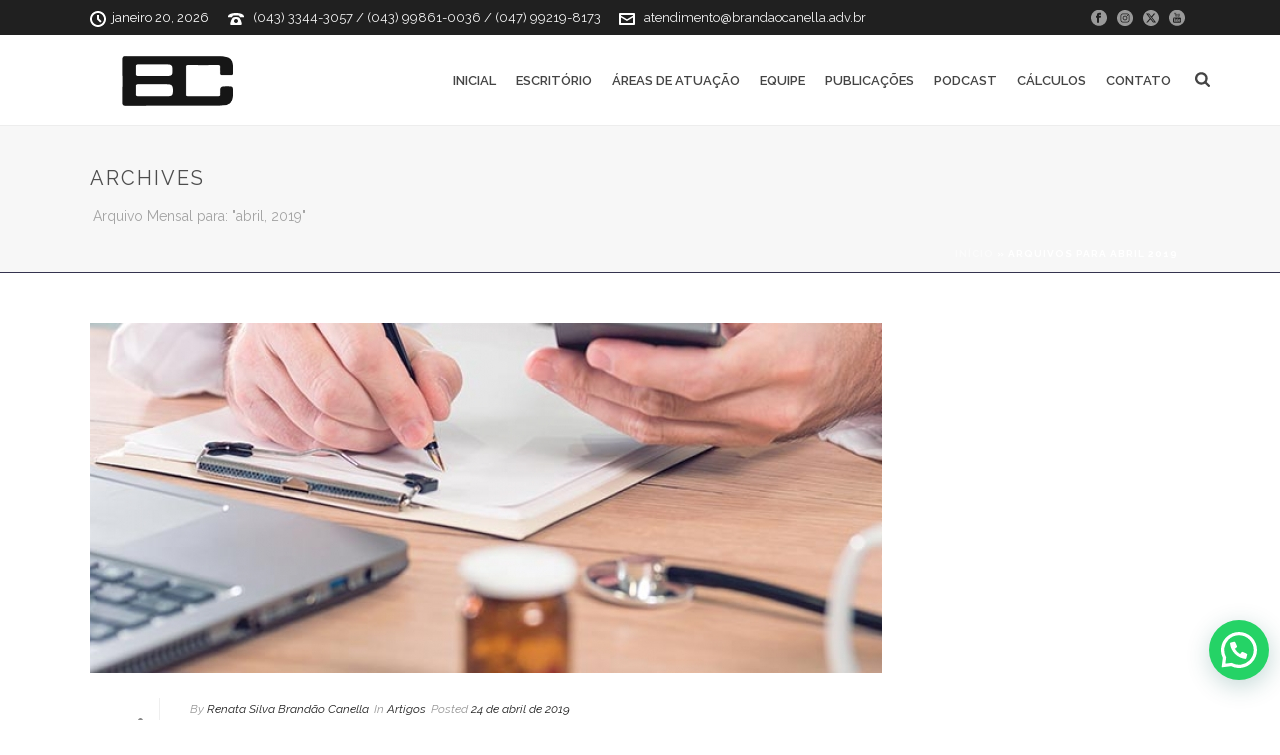

--- FILE ---
content_type: text/css
request_url: https://www.brandaocanella.adv.br/wp-content/cache/min/1/wp-content/uploads/mk_assets/theme-options-production-1767896875.css?ver=1767896880
body_size: 4916
content:
#mk-sidebar .widget{border-style:solid}#mk-sidebar .widget::after{content:"";display:block;width:100%;border-bottom-style:solid;border-bottom-width:0;border-bottom-color:#d5d8de}#mk-sidebar div.widgettitle{margin-bottom:0;padding-bottom:15px;line-height:1.66em}.mk-single-content p{font-weight:400}.mk-blog-single .blog-single-title,.mk-blog-hero .content-holder .the-title{font-weight:600!important}#mk-footer .footer-wrapper{padding:15px 0}#mk-footer [class*='mk-col-']{padding:0 2%}#sub-footer{background-color:#0c0c0c}.mk-footer-copyright{font-size:11px;letter-spacing:1px}#mk-footer .widget{margin-bottom:0}#mk-footer,#mk-footer p{font-size:12px;color:#fff;font-weight:400}#mk-footer .widgettitle{text-transform:uppercase;font-size:16px;color:#fff;font-weight:bolder}#mk-footer .widgettitle a{color:#fff}#mk-footer .widget:not(.widget_social_networks) a{color:#fff}#mk-footer .widget:not(.widget_social_networks) a:hover{color:#cb9b42}.mk-footer-copyright,#mk-footer-navigation li a{color:#fff}.mk-fullscreen-nav{background-color:#444}.mk-fullscreen-nav-logo{margin-bottom:125px}.fullscreen-navigation-ul .menu-item a{color:#fff;text-transform:uppercase;font-size:16px;letter-spacing:0;font-weight:bolder;padding:25px 0}.fullscreen-navigation-ul .menu-item a:hover{background-color:#fff;color:#444}body{font-size:14px;color:#232323;font-weight:400;line-height:1.66em}p{font-size:14px;color:#474747;line-height:1.66em}h1,h2,h3,h4,h5,h6{line-height:1.3em}a{color:#2e2e2e}a:hover{color:#cb9b42}.master-holder strong{color:}.master-holder h1{font-size:28px;color:#404040;font-weight:600;text-transform:uppercase}.master-holder h2{font-size:25px;color:;font-weight:600;text-transform:uppercase}.master-holder h3{font-size:23px;color:#404040;font-weight:600;text-transform:uppercase}.master-holder h4{font-size:18px;color:#404040;font-weight:600;text-transform:uppercase}.master-holder h5{font-size:16px;color:#404040;font-weight:600;text-transform:uppercase}.master-holder h6{font-size:14px;color:#404040;font-weight:600;text-transform:uppercase}.mk-section-preloader{background-color:#ffffff!important}@media handheld,only screen and (max-width:1140px){.mk-header-bg{}}.mk-header-toolbar{background-color:#202020}.mk-toolbar-navigation a,.mk-toolbar-navigation a:hover,.mk-language-nav>a,.mk-header-login .mk-login-link,.mk-subscribe-link,.mk-checkout-btn,.mk-header-tagline a,.header-toolbar-contact a,.mk-language-nav>a:hover,.mk-header-login .mk-login-link:hover,.mk-subscribe-link:hover,.mk-checkout-btn:hover,.mk-header-tagline a:hover{color:#f7f7f7}.mk-header-tagline,.header-toolbar-contact,.mk-header-date{color:#fff}.mk-header-toolbar .mk-header-social svg{fill:#999}.add-header-height,.header-style-1 .mk-header-inner .mk-header-search,.header-style-1 .menu-hover-style-1 .main-navigation-ul>li>a,.header-style-1 .menu-hover-style-2 .main-navigation-ul>li>a,.header-style-1 .menu-hover-style-4 .main-navigation-ul>li>a,.header-style-1 .menu-hover-style-5 .main-navigation-ul>li,.header-style-1 .menu-hover-style-3 .main-navigation-ul>li,.header-style-1 .menu-hover-style-5 .main-navigation-ul>li{height:90px;line-height:90px}.header-style-1.a-sticky .menu-hover-style-1 .main-navigation-ul>li>a,.header-style-3.a-sticky .menu-hover-style-1 .main-navigation-ul>li>a,.header-style-1.a-sticky .menu-hover-style-5 .main-navigation-ul>li,.header-style-1.a-sticky .menu-hover-style-2 .main-navigation-ul>li>a,.header-style-3.a-sticky .menu-hover-style-2 .main-navigation-ul>li>a,.header-style-1.a-sticky .menu-hover-style-4 .main-navigation-ul>li>a,.header-style-3.a-sticky .menu-hover-style-4 .main-navigation-ul>li>a,.header-style-1.a-sticky .menu-hover-style-3 .main-navigation-ul>li,.header-style-2.a-sticky .menu-hover-style-2 .main-navigation-ul>li,.header-style-2.a-sticky .menu-hover-style-3 .main-navigation-ul>li,.header-style-2.a-sticky .menu-hover-style-5 .main-navigation-ul>li,.header-style-2.a-sticky .menu-hover-style-1 .main-navigation-ul>li>a,.header-style-2.a-sticky .menu-hover-style-4 .main-navigation-ul>li>a,.header-style-2.a-sticky .mk-search-trigger,.header-style-2.a-sticky .mk-shoping-cart-link,.header-style-3.a-sticky .mk-header-holder .mk-header-search,.a-sticky:not(.header-style-4) .add-header-height{height:55px!important;line-height:55px!important}.mk-header-bg{-webkit-opacity:1;-moz-opacity:1;-o-opacity:1;opacity:1}.a-sticky .mk-header-bg{-webkit-opacity:1;-moz-opacity:1;-o-opacity:1;opacity:1}.header-style-4 .header-logo{margin:10px 0}.header-style-2 .mk-header-inner{line-height:90px}.mk-header-start-tour{font-size:14px;color:#333}.mk-header-start-tour:hover{color:#333}.mk-search-trigger,.mk-header .mk-header-cart-count{color:#444}.mk-toolbar-resposnive-icon svg,.mk-header .mk-shoping-cart-link svg{fill:#444}.mk-css-icon-close div,.mk-css-icon-menu div{background-color:#444}.mk-header-searchform .text-input{color:#c7c7c7}.mk-header-searchform span i{color:#c7c7c7}.mk-header-searchform .text-input::-webkit-input-placeholder{color:#c7c7c7}.mk-header-searchform .text-input:-ms-input-placeholder{color:#c7c7c7}.mk-header-searchform .text-input:-moz-placeholder{color:#c7c7c7}.mk-header-social.header-section a.small{margin-top:28px}.mk-header-social.header-section a.medium{margin-top:20px}.mk-header-social.header-section a.large{margin-top:12px}.a-sticky .mk-header-social.header-section a.small,.a-sticky .mk-header-social.header-section a.medium,.a-sticky .mk-header-social.header-section a.large{margin-top:10.5px;line-height:16px!important;height:16px!important;width:16px!important;padding:8px!important}.a-sticky .mk-header-social.header-section a.small svg,.a-sticky .mk-header-social.header-section a.medium svg,.a-sticky .mk-header-social.header-section a.large svg{line-height:16px!important;height:16px!important}.header-section.mk-header-social svg{fill:#999}.header-section.mk-header-social a:hover svg{fill:#ccc}.header-style-4{text-align:left}.mk-header-inner,.a-sticky .mk-header-inner,.header-style-2.a-sticky .mk-classic-nav-bg{border-bottom:1px solid #ededed}.header-style-4.header-align-left .mk-header-inner,.header-style-4.header-align-center .mk-header-inner{border-bottom:none;border-right:1px solid #ededed}.header-style-4.header-align-right .mk-header-inner{border-bottom:none;border-left:1px solid #ededed}.header-style-2 .mk-header-nav-container{border-top:1px solid #ededed}.mk-vm-menuwrapper li>a{padding-right:45px}.header-style-4 .mk-header-right{text-align:left!important}@media handheld,only screen and (max-width:1740px) and (min-width:1140px){.dashboard-opened .header-style-3.sticky-style-fixed .mk-dashboard-trigger{transform:translateX(-300px) translateZ(0);transition:all 300ms ease-in-out!important}}.compose-mode #mk-theme-container.trans-header .theme-content>.vc_element:nth-child(2) .vc_controls-out-tl{padding-top:90px}.mk-grid{max-width:1140px}.mk-header-nav-container,.mk-classic-menu-wrapper{width:1140px}.theme-page-wrapper #mk-sidebar.mk-builtin{width:27%}.theme-page-wrapper.right-layout .theme-content,.theme-page-wrapper.left-layout .theme-content{width:73%}.mk-boxed-enabled #mk-boxed-layout,.mk-boxed-enabled #mk-boxed-layout .header-style-1 .mk-header-holder,.mk-boxed-enabled #mk-boxed-layout .header-style-3 .mk-header-holder{max-width:1200px}.mk-boxed-enabled #mk-boxed-layout .header-style-2.a-sticky .mk-header-nav-container{width:1200px!important;left:auto!important}.main-navigation-ul>li.menu-item>a.menu-item-link{color:#444;font-size:13px;font-weight:600;padding-right:10px!important;padding-left:10px!important;text-transform:uppercase;letter-spacing:0}.mk-vm-menuwrapper ul li a{color:#444;font-size:13px;font-weight:600;text-transform:uppercase}.mk-vm-menuwrapper li>a:after,.mk-vm-menuwrapper li.mk-vm-back:after{color:#444}.mk-vm-menuwrapper .mk-svg-icon{fill:#444}.main-navigation-ul>li.no-mega-menu ul.sub-menu li.menu-item a.menu-item-link{width:230px}.menu-hover-style-1 .main-navigation-ul>li.menu-item>a.menu-item-link:hover,.menu-hover-style-1 .main-navigation-ul>li.menu-item:hover>a.menu-item-link,.menu-hover-style-1 .main-navigation-ul>li.current-menu-item>a.menu-item-link,.menu-hover-style-1 .main-navigation-ul>li.current-menu-ancestor>a.menu-item-link,.menu-hover-style-2 .main-navigation-ul>li.menu-item>a.menu-item-link:hover,.menu-hover-style-2 .main-navigation-ul>li.menu-item:hover>a.menu-item-link,.menu-hover-style-2 .main-navigation-ul>li.current-menu-item>a.menu-item-link,.menu-hover-style-2 .main-navigation-ul>li.current-menu-ancestor>a.menu-item-link,.menu-hover-style-1.mk-vm-menuwrapper li.menu-item>a:hover,.menu-hover-style-1.mk-vm-menuwrapper li.menu-item:hover>a,.menu-hover-style-1.mk-vm-menuwrapper li.current-menu-item>a,.menu-hover-style-1.mk-vm-menuwrapper li.current-menu-ancestor>a,.menu-hover-style-2.mk-vm-menuwrapper li.menu-item>a:hover,.menu-hover-style-2.mk-vm-menuwrapper li.menu-item:hover>a,.menu-hover-style-2.mk-vm-menuwrapper li.current-menu-item>a,.menu-hover-style-2.mk-vm-menuwrapper li.current-menu-ancestor>a{color:#cb9b42!important}.menu-hover-style-3 .main-navigation-ul>li.menu-item>a.menu-item-link:hover,.menu-hover-style-3 .main-navigation-ul>li.menu-item:hover>a.menu-item-link,.menu-hover-style-3.mk-vm-menuwrapper li>a:hover,.menu-hover-style-3.mk-vm-menuwrapper li:hover>a,.menu-hover-style-3 .main-navigation-ul>li.menu-item:hover>a.menu-item-link{border:2px solid #cb9b42}.menu-hover-style-3 .main-navigation-ul>li.current-menu-item>a.menu-item-link,.menu-hover-style-3 .main-navigation-ul>li.current-menu-ancestor>a.menu-item-link,.menu-hover-style-3.mk-vm-menuwrapper li.current-menu-item>a,.menu-hover-style-3.mk-vm-menuwrapper li.current-menu-ancestor>a{border:2px solid #cb9b42;background-color:#cb9b42;color:#fff}.menu-hover-style-3.mk-vm-menuwrapper li.current-menu-ancestor>a:after{color:#fff}.menu-hover-style-4 .main-navigation-ul li.menu-item>a.menu-item-link:hover,.menu-hover-style-4 .main-navigation-ul li.menu-item:hover>a.menu-item-link,.menu-hover-style-4 .main-navigation-ul li.current-menu-item>a.menu-item-link,.menu-hover-style-4 .main-navigation-ul li.current-menu-ancestor>a.menu-item-link,.menu-hover-style-4.mk-vm-menuwrapper li a:hover,.menu-hover-style-4.mk-vm-menuwrapper li:hover>a,.menu-hover-style-4.mk-vm-menuwrapper li.current-menu-item>a,.menu-hover-style-4.mk-vm-menuwrapper li.current-menu-ancestor>a,.menu-hover-style-5 .main-navigation-ul>li.menu-item>a.menu-item-link:after{background-color:#cb9b42;color:#fff}.menu-hover-style-4.mk-vm-menuwrapper li.current-menu-ancestor>a:after,.menu-hover-style-4.mk-vm-menuwrapper li.current-menu-item>a:after,.menu-hover-style-4.mk-vm-menuwrapper li:hover>a:after,.menu-hover-style-4.mk-vm-menuwrapper li a:hover::after{color:#fff}.menu-hover-style-1 .main-navigation-ul>li.dropdownOpen>a.menu-item-link,.menu-hover-style-1 .main-navigation-ul>li.active>a.menu-item-link,.menu-hover-style-1 .main-navigation-ul>li.open>a.menu-item-link,.menu-hover-style-1 .main-navigation-ul>li.menu-item>a:hover,.menu-hover-style-1 .main-navigation-ul>li.current-menu-item>a.menu-item-link,.menu-hover-style-1 .main-navigation-ul>li.current-menu-ancestor>a.menu-item-link{border-top-color:#cb9b42}.menu-hover-style-1.mk-vm-menuwrapper li>a:hover,.menu-hover-style-1.mk-vm-menuwrapper li.current-menu-item>a,.menu-hover-style-1.mk-vm-menuwrapper li.current-menu-ancestor>a{border-left-color:#cb9b42}.header-style-1 .menu-hover-style-3 .main-navigation-ul>li>a.menu-item-link{line-height:45px}.header-style-1.a-sticky .menu-hover-style-3 .main-navigation-ul>li>a.menu-item-link{line-height:36.666666666667px}.header-style-1 .menu-hover-style-5 .main-navigation-ul>li>a.menu-item-link{line-height:20px;vertical-align:middle}.mk-main-navigation li.no-mega-menu ul.sub-menu,.mk-main-navigation li.has-mega-menu>ul.sub-menu,.mk-shopping-cart-box{background-color:#333}.mk-main-navigation ul.sub-menu a.menu-item-link,.mk-main-navigation ul .megamenu-title,.megamenu-widgets-container a,.mk-shopping-cart-box .product_list_widget li a,.mk-shopping-cart-box .product_list_widget li.empty,.mk-shopping-cart-box .product_list_widget li span,.mk-shopping-cart-box .widget_shopping_cart .total,.mk-shopping-cart-box .woocommerce-mini-cart__empty-message{color:#b3b3b3}.mk-main-navigation ul.sub-menu .menu-sub-level-arrow svg{fill:#b3b3b3}.mk-main-navigation ul.sub-menu li:hover .menu-sub-level-arrow svg{fill:#fff}.mk-shopping-cart-box .button{border-color:#b3b3b3;color:#b3b3b3}.mk-main-navigation ul .megamenu-title{color:#fff}.mk-main-navigation ul .megamenu-title:after{background-color:#fff}.megamenu-widgets-container{color:#b3b3b3}.megamenu-widgets-container .widgettitle{text-transform:uppercase;font-size:14px;font-weight:bolder}.mk-main-navigation ul.sub-menu li.menu-item ul.sub-menu li.menu-item a.menu-item-link svg{color:#e0e0e0}.mk-main-navigation ul.sub-menu a.menu-item-link:hover,.main-navigation-ul ul.sub-menu li.current-menu-item>a.menu-item-link,.main-navigation-ul ul.sub-menu li.current-menu-parent>a.menu-item-link{color:#ffffff!important}.megamenu-widgets-container a:hover{color:#fff}.main-navigation-ul ul.sub-menu li.menu-item a.menu-item-link:hover,.main-navigation-ul ul.sub-menu li.menu-item:hover>a.menu-item-link,.main-navigation-ul ul.sub-menu li.menu-item a.menu-item-link:hover,.main-navigation-ul ul.sub-menu li.menu-item:hover>a.menu-item-link,.main-navigation-ul ul.sub-menu li.current-menu-item>a.menu-item-link,.main-navigation-ul ul.sub-menu li.current-menu-parent>a.menu-item-link{background-color:transparent!important}.mk-search-trigger:hover,.mk-header-start-tour:hover{color:#cb9b42}.mk-search-trigger:hover .mk-svg-icon,.mk-header-start-tour:hover .mk-svg-icon{fill:#cb9b42}.main-navigation-ul li.menu-item ul.sub-menu li.menu-item a.menu-item-link{font-size:12px;font-weight:400;text-transform:uppercase;letter-spacing:1px}.has-mega-menu .megamenu-title{letter-spacing:1px}.mk-responsive-wrap{background-color:#fff}.main-navigation-ul>li.no-mega-menu>ul.sub-menu:after,.main-navigation-ul>li.has-mega-menu>ul.sub-menu:after{background-color:#f0ebd8}.mk-shopping-cart-box{border-top:2px solid #f0ebd8}@media handheld,only screen and (max-width:1140px){.mk-grid,.mk-header-nav-container,.mk-classic-menu-wrapper{width:auto}.mk-padding-wrapper{padding:0 20px}.header-grid.mk-grid .header-logo.left-logo{left:15px!important}.header-grid.mk-grid .header-logo.right-logo,.mk-header-right{right:15px!important}.mk-photo-album{margin-left:0!important;margin-right:0!important;width:100%!important}.mk-edge-slider .mk-grid{padding:0 20px}}@media handheld,only screen and (max-width:960px){.theme-page-wrapper .theme-content{width:100%!important;float:none!important}.theme-page-wrapper:not(.full-width-layout){padding-right:15px!important;padding-left:15px!important}.theme-page-wrapper:not(.full-width-layout) .theme-content:not(.no-padding){padding:25px 0!important}.theme-page-wrapper #mk-sidebar{width:100%!important;float:none!important;padding:0!important}.theme-page-wrapper #mk-sidebar .sidebar-wrapper{padding:20px 0!important}}@media handheld,only screen and (max-width:1140px){.logo-is-responsive .mk-desktop-logo,.logo-is-responsive .mk-sticky-logo{display:none!important}.logo-is-responsive .mk-resposnive-logo{display:block!important}.add-header-height,.header-style-1 .mk-header-inner,.header-style-3 .mk-header-inner,.header-style-3 .header-logo,.header-style-1 .header-logo,.header-style-1 .shopping-cart-header,.header-style-3 .shopping-cart-header{height:90px!important;line-height:90px}.mk-header:not(.header-style-4) .mk-header-holder{position:relative!important;top:0!important}.mk-header-padding-wrapper{display:none!important}.mk-header-nav-container{width:auto!important;display:none!important}.header-style-1 .mk-header-right,.header-style-2 .mk-header-right,.header-style-3 .mk-header-right{right:55px!important}.header-style-1 .mk-header-inner .mk-header-search,.header-style-2 .mk-header-inner .mk-header-search,.header-style-3 .mk-header-inner .mk-header-search{display:none!important}.mk-fullscreen-search-overlay{display:none}.mk-header-search{padding-bottom:10px!important}.mk-header-searchform span .text-input{width:100%!important}.header-style-2 .header-logo .center-logo{text-align:right!important}.header-style-2 .header-logo .center-logo a{margin:0!important}.header-logo,.header-style-4 .header-logo{height:90px!important}.header-style-4 .shopping-cart-header{display:none}.mk-header-inner{padding-top:0!important}.header-style-1 .header-logo,.header-style-2 .header-logo,.header-style-4 .header-logo{position:relative!important;right:auto!important;left:auto!important}.shopping-cart-header{margin:0 20px 0 0!important}.mk-responsive-nav li ul li .megamenu-title:hover,.mk-responsive-nav li ul li .megamenu-title,.mk-responsive-nav li a,.mk-responsive-nav li ul li a:hover,.mk-responsive-nav .mk-nav-arrow{color:#444444!important}.mk-mega-icon{display:none!important}.mk-header-bg{zoom:1!important;filter:alpha(opacity=100)!important;opacity:1!important}.header-style-1 .mk-nav-responsive-link,.header-style-2 .mk-nav-responsive-link,.logo-in-middle .header-logo{display:block!important}.mk-header-nav-container{height:100%;z-index:200}.mk-main-navigation{position:relative;z-index:2}.header-style-4 .mk-header-inner{width:auto!important;position:relative!important;overflow:visible;padding-bottom:0}.admin-bar .header-style-4 .mk-header-inner{top:0!important}.header-style-4 .mk-header-right{display:none}.header-style-4 .mk-nav-responsive-link{display:block!important}.header-style-4 .mk-vm-menuwrapper,.header-style-4 .mk-header-search{display:none}.header-style-4 .header-logo{width:auto!important;display:inline-block!important;text-align:left!important;margin:0!important}.vertical-header-enabled .header-style-4 .header-logo img{max-width:100%!important;left:20px!important;top:50%!important;-webkit-transform:translate(0,-50%)!important;-moz-transform:translate(0,-50%)!important;-ms-transform:translate(0,-50%)!important;-o-transform:translate(0,-50%)!important;transform:translate(0,-50%)!important;position:relative!important}.header-style-1 .mk-dashboard-trigger,.header-style-2 .mk-dashboard-trigger{display:none}.header-style-4 .mk-header-bg{height:100%!important}}@media handheld,only screen and (min-width:1141px){.trans-header .sticky-style-slide .mk-header-holder{position:absolute}.trans-header .bg-true:not(.a-sticky) .mk-header-bg{opacity:0}.trans-header .bg-true.mk-header:not(.a-sticky) .mk-header-inner{border:0}.trans-header .bg-true.light-skin:not(.a-sticky) .mk-desktop-logo.light-logo{display:block!important}.trans-header .bg-true.light-skin:not(.a-sticky) .mk-desktop-logo.dark-logo{display:none!important}.trans-header .bg-true.light-skin:not(.a-sticky) .main-navigation-ul>li.menu-item>a.menu-item-link,.trans-header .bg-true.light-skin:not(.a-sticky) .mk-search-trigger,.trans-header .bg-true.light-skin:not(.a-sticky) .mk-header-cart-count,.trans-header .bg-true.light-skin:not(.a-sticky) .mk-header-start-tour,.trans-header .bg-true.light-skin:not(.a-sticky) .menu-hover-style-1 .main-navigation-ul>li.menu-item>a.menu-item-link:hover,.trans-header .bg-true.light-skin:not(.a-sticky) .menu-hover-style-1 .main-navigation-ul>li.menu-item:hover>a.menu-item-link,.trans-header .bg-true.light-skin:not(.a-sticky) .menu-hover-style-1 .main-navigation-ul>li.current-menu-item>a.menu-item-link,.trans-header .bg-true.light-skin:not(.a-sticky) .menu-hover-style-1 .main-navigation-ul>li.current-menu-ancestor>a.menu-item-link,.trans-header .bg-true.light-skin:not(.a-sticky) .menu-hover-style-2 .main-navigation-ul>li.menu-item>a.menu-item-link:hover,.trans-header .bg-true.light-skin:not(.a-sticky) .menu-hover-style-2 .main-navigation-ul>li.menu-item:hover>a.menu-item-link,.trans-header .bg-true.light-skin:not(.a-sticky) .menu-hover-style-2 .main-navigation-ul>li.current-menu-item>a.menu-item-link,.trans-header .bg-true.light-skin:not(.a-sticky) .mk-vm-menuwrapper li a,.trans-header .bg-true.light-skin:not(.a-sticky) .mk-vm-menuwrapper li>a:after,.trans-header .bg-true.light-skin:not(.a-sticky) .mk-vm-menuwrapper li.mk-vm-back:after{color:#fff!important}.trans-header .bg-true.light-skin:not(.a-sticky) .mk-header-social.header-section a svg,.trans-header .bg-true.light-skin:not(.a-sticky) .main-navigation-ul li.menu-item a.menu-item-link .mk-svg-icon,.trans-header .bg-true.light-skin:not(.a-sticky) .mk-search-trigger .mk-svg-icon,.trans-header .bg-true.light-skin:not(.a-sticky) .mk-shoping-cart-link .mk-svg-icon{fill:#fff!important}.trans-header .bg-true.light-skin:not(.a-sticky) .mk-css-icon-menu div{background-color:#fff!important}.trans-header .bg-true.light-skin:not(.a-sticky) .menu-hover-style-1 .main-navigation-ul>li.dropdownOpen>a.menu-item-link,.trans-header .bg-true.light-skin:not(.a-sticky) .menu-hover-style-1 .main-navigation-ul>li.active>a.menu-item-link,.trans-header .bg-true.light-skin:not(.a-sticky) .menu-hover-style-1 .main-navigation-ul>li.open>a.menu-item-link,.trans-header .bg-true.light-skin:not(.a-sticky) .menu-hover-style-1 .main-navigation-ul>li.menu-item>a:hover,.trans-header .bg-true.light-skin:not(.a-sticky) .menu-hover-style-1 .main-navigation-ul>li.current-menu-item>a.menu-item-link,.trans-header .bg-true.light-skin:not(.a-sticky) .menu-hover-style-1 .main-navigation-ul>li.current-menu-ancestor>a.menu-item-link{border-top-color:#fff}.trans-header .bg-true.light-skin:not(.a-sticky) .menu-hover-style-3 .main-navigation-ul>li.current-menu-item>a.menu-item-link,.trans-header .bg-true.light-skin:not(.a-sticky) .menu-hover-style-3 .main-navigation-ul>li.current-menu-ancestor>a.menu-item-link,.trans-header .bg-true.light-skin:not(.a-sticky) .menu-hover-style-3.mk-vm-menuwrapper li.current-menu-item>a,.trans-header .bg-true.light-skin:not(.a-sticky) .menu-hover-style-3.mk-vm-menuwrapper li.current-menu-ancestor>a{border:2px solid #fff;background-color:#fff;color:#222!important}.trans-header .bg-true.light-skin:not(.a-sticky) .menu-hover-style-3 .main-navigation-ul>li.menu-item>a.menu-item-link:hover,.trans-header .bg-true.light-skin:not(.a-sticky) .menu-hover-style-3 .main-navigation-ul>li.menu-item:hover>a.menu-item-link,.trans-header .bg-true.light-skin:not(.a-sticky) .menu-hover-style-3.mk-vm-menuwrapper li>a:hover,.trans-header .bg-true.light-skin:not(.a-sticky) .menu-hover-style-3.mk-vm-menuwrapper li:hover>a{border:2px solid #fff}.trans-header .bg-true.light-skin:not(.a-sticky) .menu-hover-style-4 .main-navigation-ul li.menu-item>a.menu-item-link:hover,.trans-header .bg-true.light-skin:not(.a-sticky) .menu-hover-style-4 .main-navigation-ul li.menu-item:hover>a.menu-item-link,.trans-header .bg-true.light-skin:not(.a-sticky) .menu-hover-style-4 .main-navigation-ul li.current-menu-item>a.menu-item-link,.trans-header .bg-true.light-skin:not(.a-sticky) .menu-hover-style-5 .main-navigation-ul>li.menu-item>a.menu-item-link:after{background-color:#fff;color:#222!important}.trans-header .bg-true.dark-skin:not(.a-sticky) .mk-desktop-logo.dark-logo{display:block!important}.trans-header .bg-true.dark-skin:not(.a-sticky) .mk-desktop-logo.light-logo{display:none!important}.trans-header .bg-true.dark-skin:not(.a-sticky) .main-navigation-ul>li.menu-item>a.menu-item-link,.trans-header .bg-true.dark-skin:not(.a-sticky) .mk-search-trigger,.trans-header .bg-true.dark-skin:not(.a-sticky) .mk-header-cart-count,.trans-header .bg-true.dark-skin:not(.a-sticky) .mk-header-start-tour,.trans-header .bg-true.dark-skin:not(.a-sticky) .menu-hover-style-1 .main-navigation-ul li.menu-item>a.menu-item-link:hover,.trans-header .bg-true.dark-skin:not(.a-sticky) .menu-hover-style-1 .main-navigation-ul li.menu-item:hover>a.menu-item-link,.trans-header .bg-true.dark-skin:not(.a-sticky) .menu-hover-style-1 .main-navigation-ul li.current-menu-item>a.menu-item-link,.trans-header .bg-true.dark-skin:not(.a-sticky) .menu-hover-style-1 .main-navigation-ul li.current-menu-ancestor>a.menu-item-link,.trans-header .bg-true.dark-skin:not(.a-sticky) .menu-hover-style-2 .main-navigation-ul li.menu-item>a.menu-item-link:hover,.trans-header .bg-true.dark-skin:not(.a-sticky) .menu-hover-style-2 .main-navigation-ul li.menu-item:hover>a.menu-item-link,.trans-header .bg-true.dark-skin:not(.a-sticky) .menu-hover-style-2 .main-navigation-ul li.current-menu-item>a.menu-item-link,.trans-header .bg-true.dark-skin:not(.a-sticky) .menu-hover-style-2 .main-navigation-ul li.current-menu-ancestor>a.menu-item-link,.trans-header .bg-true.dark-skin:not(.a-sticky) .mk-vm-menuwrapper li a,.trans-header .bg-true.dark-skin:not(.a-sticky) .mk-vm-menuwrapper li>a:after,.trans-header .bg-true.dark-skin:not(.a-sticky) .mk-vm-menuwrapper li.mk-vm-back:after{color:#222!important}.trans-header .bg-true.dark-skin:not(.a-sticky) .mk-header-social.header-section a svg,.trans-header .bg-true.dark-skin:not(.a-sticky) .main-navigation-ul li.menu-item a.menu-item-link .mk-svg-icon,.trans-header .bg-true.dark-skin:not(.a-sticky) .mk-search-trigger .mk-svg-icon,.trans-header .bg-true.dark-skin:not(.a-sticky) .mk-shoping-cart-link .mk-svg-icon{fill:#222!important}.trans-header .bg-true.dark-skin:not(.a-sticky) .menu-hover-style-1 .main-navigation-ul>li.dropdownOpen>a.menu-item-link,.trans-header .bg-true.dark-skin:not(.a-sticky) .menu-hover-style-1 .main-navigation-ul>li.active>a.menu-item-link,.trans-header .bg-true.dark-skin:not(.a-sticky) .menu-hover-style-1 .main-navigation-ul>li.open>a.menu-item-link,.trans-header .bg-true.dark-skin:not(.a-sticky) .menu-hover-style-1 .main-navigation-ul>li.menu-item>a:hover,.trans-header .bg-true.dark-skin:not(.a-sticky) .menu-hover-style-1 .main-navigation-ul>li.current-menu-item>a.menu-item-link,.trans-header .bg-true.dark-skin:not(.a-sticky) .menu-hover-style-1 .main-navigation-ul>li.current-menu-ancestor>a.menu-item-link{border-top-color:#222}.trans-header .bg-true.dark-skin:not(.a-sticky) .mk-css-icon-menu div{background-color:#222!important}.trans-header .bg-true.dark-skin:not(.a-sticky) .menu-hover-style-3 .main-navigation-ul>li.current-menu-item>a.menu-item-link,.trans-header .bg-true.dark-skin:not(.a-sticky) .menu-hover-style-3 .main-navigation-ul>li.current-menu-ancestor>a.menu-item-link,.trans-header .bg-true.dark-skin:not(.a-sticky) .menu-hover-style-3.mk-vm-menuwrapper li.current-menu-item>a,.trans-header .bg-true.dark-skin:not(.a-sticky) .menu-hover-style-3.mk-vm-menuwrapper li.current-menu-ancestor>a{border:2px solid #222;background-color:#222;color:#fff!important}.trans-header .bg-true.dark-skin:not(.a-sticky) .menu-hover-style-3 .main-navigation-ul>li.menu-item>a.menu-item-link:hover,.trans-header .bg-true.dark-skin:not(.a-sticky) .menu-hover-style-3 .main-navigation-ul>li.menu-item:hover>a.menu-item-link,.trans-header .bg-true.dark-skin:not(.a-sticky) .menu-hover-style-3.mk-vm-menuwrapper li>a:hover,.trans-header .bg-true.dark-skin:not(.a-sticky) .menu-hover-style-3.mk-vm-menuwrapper li:hover>a{border:2px solid #222}.trans-header .bg-true.dark-skin:not(.a-sticky) .menu-hover-style-4 .main-navigation-ul li.menu-item>a.menu-item-link:hover,.trans-header .bg-true.dark-skin:not(.a-sticky) .menu-hover-style-4 .main-navigation-ul li.menu-item:hover>a.menu-item-link,.trans-header .bg-true.dark-skin:not(.a-sticky) .menu-hover-style-4 .main-navigation-ul li.current-menu-item>a.menu-item-link,.trans-header .bg-true.dark-skin:not(.a-sticky) .menu-hover-style-4 .main-navigation-ul li.current-menu-ancestor>a.menu-item-link,.trans-header .bg-true.dark-skin:not(.a-sticky) .menu-hover-style-5 .main-navigation-ul>li.menu-item a.menu-item-link:after{background-color:#222;color:#fff!important}.vertical-header-left .trans-header #theme-page>.mk-main-wrapper-holder,.vertical-header-left .trans-header .theme-content>.wpb_row.mk-fullwidth-true,.vertical-header-left .trans-header .theme-content>.mk-page-section-wrapper>.mk-page-section:not(.half_boxed):not(.half_fluid),.vertical-header-left .trans-header #mk-footer{padding-left:270px}.vertical-header-left #mk-theme-container:not(.trans-header){padding-left:270px}.vertical-header-left:not(.mk-boxed-enabled) #mk-theme-container:not(.trans-header) .theme-page-wrapper:not(.full-width-layout) .theme-content>.wpb_row.mk-fullwidth-true,.vertical-header-left:not(.mk-boxed-enabled) #mk-theme-container:not(.trans-header) .theme-page-wrapper:not(.full-width-layout) .theme-content>.mk-page-section-wrapper>.mk-page-section:not(.half_boxed):not(.half_fluid){padding-left:270px}.vertical-header-left:not(.mk-boxed-enabled) #mk-theme-container.trans-header .header-style-4.a-sticky~.master-holder .theme-page-wrapper:not(.full-width-layout) .theme-content>.mk-page-section-wrapper>div[class*='half_'],.vertical-header-left:not(.mk-boxed-enabled) #mk-theme-container:not(.trans-header) .theme-page-wrapper:not(.full-width-layout) .theme-content>.mk-page-section-wrapper>div[class*='half_']{margin-left:270px}.vertical-header-left #mk-theme-container.trans-header .full-width-layout .theme-content>.mk-fullwidth-true,.vertical-header-left #mk-theme-container.trans-header .full-width-layout .theme-content>.mk-page-section-wrapper{margin-left:-285px}.vertical-header-left #mk-theme-container.trans-header .full-width-layout .theme-content>.mk-page-section-wrapper>div[class*='half_']{margin-left:270px}.vertical-header-right .trans-header #theme-page>.mk-main-wrapper-holder,.vertical-header-right .trans-header .theme-content>.wpb_row.mk-fullwidth-true,.vertical-header-right .trans-header .theme-content>.mk-page-section-wrapper>.mk-page-section:not(.half_boxed):not(.half_fluid),.vertical-header-right .trans-header #mk-footer{padding-right:270px}.vertical-header-right #mk-theme-container:not(.trans-header){padding-right:270px}.vertical-header-right:not(.mk-boxed-enabled) #mk-theme-container:not(.trans-header) .theme-page-wrapper:not(.full-width-layout) .theme-content>.wpb_row.mk-fullwidth-true,.vertical-header-right:not(.mk-boxed-enabled) #mk-theme-container:not(.trans-header) .theme-page-wrapper:not(.full-width-layout) .theme-content>.mk-page-section-wrapper>.mk-page-section:not(.half_boxed):not(.half_fluid){padding-right:270px!important}.vertical-header-right:not(.mk-boxed-enabled) #mk-theme-container.trans-header .header-style-4.a-sticky~.master-holder .theme-page-wrapper:not(.full-width-layout) .theme-content>.mk-page-section-wrapper>div[class*='half_'],.vertical-header-right:not(.mk-boxed-enabled) #mk-theme-container:not(.trans-header) .theme-page-wrapper:not(.full-width-layout) .theme-content>.mk-page-section-wrapper>div[class*='half_']{margin-right:270px}.vertical-header-right #mk-theme-container.trans-header .full-width-layout .theme-content>.mk-fullwidth-true,.vertical-header-right #mk-theme-container.trans-header .full-width-layout .theme-content>.mk-page-section-wrapper{margin-right:-285px}.vertical-header-right #mk-theme-container.trans-header .full-width-layout .theme-content>.mk-page-section-wrapper>div[class*='half_']{margin-right:270px}}@media handheld,only screen and (max-width:1140px){.mk-go-top,.mk-quick-contact-wrapper{right:22px}.mk-go-top.is-active{right:22px;bottom:72px}.mk-quick-contact-wrapper.is-active{right:22px}}.mk-side-dashboard{background-color:#444}.mk-side-dashboard,.mk-side-dashboard p{font-size:12px;color:#eee;font-weight:400}.mk-side-dashboard .widgettitle{text-transform:uppercase;font-size:14px;color:#fff;font-weight:bolder}.mk-side-dashboard .widgettitle a{color:#fff}.mk-side-dashboard .widget a{color:#fafafa}.sidedash-navigation-ul li a{font-size:13px;font-weight:600;text-transform:uppercase}.sidedash-navigation-ul .sub-menu li a{font-size:12px;font-weight:400;text-transform:uppercase}.sidedash-navigation-ul li a,.sidedash-navigation-ul li .mk-nav-arrow{color:#fff}.sidedash-navigation-ul li a:hover{color:#fff;background-color:}.mk-side-dashboard .widget:not(.widget_social_networks) a:hover{color:#cb9b42}#mk-sidebar,#mk-sidebar p{font-size:14px;color:#999;font-weight:400}#mk-sidebar .widgettitle{text-transform:uppercase;font-size:14px;color:#333;font-weight:bolder}#mk-sidebar .widgettitle a{color:#333}#mk-sidebar .widget a{color:#999}#mk-sidebar .widget:not(.widget_social_networks) a:hover{color:#cb9b42}.mk-testimonial-author,.modern-style .mk-testimonial-company,#wp-calendar td#today,.news-full-without-image .news-categories span,.news-half-without-image .news-categories span,.news-fourth-without-image .news-categories span,.mk-read-more,.news-single-social li a,.portfolio-carousel-cats,.blog-showcase-more,.simple-style .mk-employee-item:hover .team-member-position,.mk-portfolio-classic-item .portfolio-categories a,.register-login-links a:hover,.not-found-subtitle,.mk-mini-callout a,.search-loop-meta a,.mk-tooltip a:hover,.new-tab-readmore,.mk-news-tab .mk-tabs-tabs li.is-active a,.mk-woo-tabs .mk-tabs-tabs li.ui-state-active a,.monocolor.pricing-table .pricing-price span,.quantity .plus:hover,.quantity .minus:hover,.blog-modern-comment:hover,.blog-modern-share:hover{color:#cb9b42}.mk-tabs .mk-tabs-tabs li.is-active a>i,.mk-accordion .mk-accordion-single.current .mk-accordion-tab:before,.widget_testimonials .testimonial-slider .testimonial-author,#mk-filter-portfolio li a:hover,#mk-language-navigation ul li a:hover,#mk-language-navigation ul li.current-menu-item>a,.mk-quick-contact-wrapper h4,.divider-go-top:hover i,.widget-sub-navigation ul li a:hover,#mk-footer .widget_posts_lists ul li .post-list-meta time,.mk-footer-tweets .tweet-username,.product-category .item-holder:hover h4{color:#cb9b42!important}.accent-bg-color,.image-hover-overlay,.newspaper-portfolio,.similar-posts-wrapper .post-thumbnail:hover>.overlay-pattern,.portfolio-logo-section,.post-list-document .post-type-thumb:hover,#cboxTitle,#cboxPrevious,#cboxNext,#cboxClose,.comment-form-button,.mk-dropcaps.fancy-style,.mk-image-overlay,.pinterest-item-overlay,.news-full-with-image .news-categories span,.news-half-with-image .news-categories span,.news-fourth-with-image .news-categories span,.widget-portfolio-overlay,.portfolio-carousel-overlay,.blog-carousel-overlay,.mk-blog-classic-item .blog-loop-comments span,.mk-similiar-overlay,.mk-skin-button,.mk-flex-caption .flex-desc span,.mk-icon-box .mk-icon-wrapper i:hover,.mk-quick-contact-link:hover,.quick-contact-active.mk-quick-contact-link,.mk-fancy-table th,.ui-slider-handle,.widget_price_filter .ui-slider-range,#review_form_wrapper input[type=submit],#mk-nav-search-wrapper form .nav-side-search-icon:hover,form.ajax-search-complete i,.blog-modern-btn,.showcase-blog-overlay,.gform_button[type=submit],.single_add_to_cart_button,.button.checkout-button,.woocommerce #payment #place_order,#respond #submit,.widget_price_filter .price_slider_amount .button,.widget_shopping_cart .button.checkout{background-color:#cb9b42!important}.a_accent-bg-hover:hover{background-color:#cb9b42}::-webkit-selection{background-color:#cb9b42;color:#fff}::-moz-selection{background-color:#cb9b42;color:#fff}::selection{background-color:#cb9b42;color:#fff}.mk-circle-image .item-holder{-webkit-box-shadow:0 0 0 1px #cb9b42;-moz-box-shadow:0 0 0 1px #cb9b42;box-shadow:0 0 0 1px #cb9b42}.mk-blockquote.line-style,.bypostauthor>.mk-single-comment .comment-content,.bypostauthor>.mk-single-comment .comment-content:after,.mk-tabs.simple-style .mk-tabs-tabs li.is-active a{border-color:#cb9b42!important}.news-full-with-image .news-categories span,.news-half-with-image .news-categories span,.news-fourth-with-image .news-categories span,.mk-flex-caption .flex-desc span{box-shadow:8px 0 0 #cb9b42,-8px 0 0 #cb9b42}.monocolor.pricing-table .pricing-cols .pricing-col.featured-plan{border:1px solid #cb9b42!important}.mk-skin-button.three-dimension{box-shadow:0 3px 0 0 #a27c35}.mk-skin-button.three-dimension:active{box-shadow:0 1px 0 0 #a27c35}